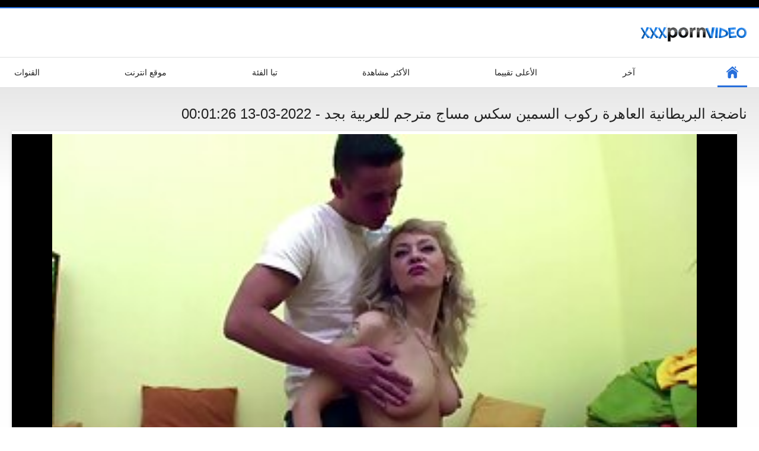

--- FILE ---
content_type: text/html; charset=UTF-8
request_url: https://ar.bokepsmaindo.sbs/video/962/%D9%86%D8%A7%D8%B6%D8%AC%D8%A9-%D8%A7%D9%84%D8%A8%D8%B1%D9%8A%D8%B7%D8%A7%D9%86%D9%8A%D8%A9-%D8%A7%D9%84%D8%B9%D8%A7%D9%87%D8%B1%D8%A9-%D8%B1%D9%83%D9%88%D8%A8-%D8%A7%D9%84%D8%B3%D9%85%D9%8A%D9%86-%D8%B3%D9%83%D8%B3-%D9%85%D8%B3%D8%A7%D8%AC-%D9%85%D8%AA%D8%B1%D8%AC%D9%85-%D9%84%D9%84%D8%B9%D8%B1%D8%A8%D9%8A%D8%A9-%D8%A8%D8%AC%D8%AF
body_size: 6193
content:
<!DOCTYPE html>
<html lang="ar" dir="rtl"><head><style>.rating, .duration, .added, .views, .videos{color:#000 !important;}
.block-details .item span {color:#000 !important;}</style>
<title>ناضجة البريطانية العاهرة ركوب السمين سكس مساج مترجم للعربية بجد</title>
<meta http-equiv="Content-Type" content="text/html; charset=utf-8">
<meta name="description" content="إثارة تورتة أقدم مع شعر أشقر طويل وجسم نحيل لطيف الحصول على أسلوب راعية البقر مارس الجنس في غرفة فندق. تريد أن ترى هذا نائب الرئيس الكلبة لا يشبع? سكس مساج مترجم للعربية شاهد هذا الفيديو الرائع الآن!">
<meta name="keywords" content="الاباحية على الانترنت مجانا الكبار مجانا مقاطع الفيديو سكس صورة ">
<meta name="viewport" content="width=device-width, initial-scale=1">
<link rel="icon" href="/favicon.ico" type="image/x-icon">
<link rel="shortcut icon" href="/files/favicon.ico" type="image/x-icon">
<link href="/static/all-responsive-white.css?v=7.6" rel="stylesheet" type="text/css">
<base target="_blank">
<link href="https://ar.bokepsmaindo.sbs/video/962/ناضجة-البريطانية-العاهرة-ركوب-السمين-سكس-مساج-مترجم-للعربية-بجد/" rel="canonical">
<style>.item .img img:first-child {width: 100%;}</style></head>
<body class="no-touch">
<div class="top-links">

</div>
<div class="container">
<div class="header">
<div class="logo">
<a href="/"><img width="181" height="42" src="/files/logo.png" alt="الكبار "></a>
</div>


</div>
<nav>
<div class="navigation">
<button title="menu" class="button">
<span class="icon">
<span class="ico-bar"></span>
<span class="ico-bar"></span>
<span class="ico-bar"></span>
</span>
</button>
<ul class="primary">
<li class="selected">
<a href="/" id="item1">ابتدائي </a>
</li>
<li>
<a href="/latest-updates.html" id="item2">آخر </a>
</li>
<li>
<a href="/top-rated.html" id="item3">الأعلى تقييما </a>
</li>
<li>
<a href="/most-popular.html" id="item4">الأكثر مشاهدة </a>
</li>

<li>
<a href="/categories.html" id="item6">تبا الفئة </a>
</li>
<li>
<a href="/sites.html" id="item7">موقع انترنت </a>
</li>


<li>
<a href="/tags.html" id="item10">القنوات </a>
</li>

</ul>
<ul class="secondary">
</ul>
</div>
</nav>

<div class="content">

<div class="headline">
<h1>ناضجة البريطانية العاهرة ركوب السمين سكس مساج مترجم للعربية بجد - 2022-03-13 00:01:26</h1>
</div>
<div class="block-video">
<div class="video-holder">
<div class="player">
<div class="player-holder">
<style>.play21 { padding-bottom: 50%; position: relative; overflow:hidden; clear: both; margin: 5px 0;}
.play21 video { position: absolute; top: 0; left: 0; width: 100%; height: 100%; background-color: #000; }</style>
<div class="play21">
<video preload="none" controls poster="https://ar.bokepsmaindo.sbs/media/thumbs/2/v00962.jpg?1647129686"><source src="https://vs9.videosrc.net/s/c/cf/cf0de20b362ee49d9f56ae68f224c9b2.mp4?md5=QLjCWNZX6a8QsLAIHltd6A&expires=1769084283" type="video/mp4"/></video>
						</div>

</div>
</div>

<div class="video-info">
<div class="info-holder">

<div id="tab_video_info" class="tab-content" style="display: block;">
<div class="block-details">
<div class="info">
<div class="item">
<span>المدة : <em>12:29</em></span>
<span>المشاهدات : <em>9648</em></span>
<span>المقدمة : <em>2022-03-13 00:01:26</em></span>
</div>
<div class="item">
الوصف :
<em>إثارة تورتة أقدم مع شعر أشقر طويل وجسم نحيل لطيف الحصول على أسلوب راعية البقر مارس الجنس في غرفة فندق. تريد أن ترى هذا نائب الرئيس الكلبة لا يشبع? سكس مساج مترجم للعربية شاهد هذا الفيديو الرائع الآن!, 2022-03-13 00:01:26</em>
</div>

<div class="item">
المواضيع : 
<a href="/category/german/" title="">الألمانية</a> <a href="/category/milf/" title="">ام اريد انيكها</a> <a href="/category/hardcore/" title="">سكس المتشددين</a> <a href="/category/old+young/" title="">قديم شاب إباحية</a> <a href="/category/hd/" title="">مثير</a> <a href="/category/dad/" title="">مثير أبي</a> 
</div>
<div class="item">
علامات: 
<a href="/tag/30/" title="">سكس مساج مترجم للعربية</a> 
</div>



</div>
</div>
</div>




</div>
</div>
</div>
</div>
<div class="related-videos" id="list_videos_related_videos">
<ul class="list-sort" id="list_videos_related_videos_filter_list">
<li><span>أفلام إباحية رائعة ذات صلة </span></li>


</ul>
<div class="box">
<div class="list-videos">
<div class="margin-fix" id="list_videos_related_videos_items">
<div class="item">
<a href="/video/9605/%D9%85%D8%B7%D9%8A%D8%B9-%D8%B3%D9%83%D8%B3-%D9%85%D8%AA%D8%B1%D8%AC%D9%85-%D9%85%D8%B3%D8%A7%D8%AC-%D8%A7%D9%84%D8%B1%D8%A7%D9%87%D8%A8%D8%A7%D8%AA-%D8%AA%D8%AA%D8%B3%D8%AE/" title="مطيع سكس مترجم مساج الراهبات تتسخ - 2022-03-29 03:16:56" data-rt="" class="thumb-link">
<div class="img">
<img class="thumb lazy-load" src="https://ar.bokepsmaindo.sbs/media/thumbs/5/v09605.jpg?1648523816" alt="مطيع سكس مترجم مساج الراهبات تتسخ - 2022-03-29 03:16:56" data-cnt="10"  width="320" height="180" style="display: block;">
<span class="ico-fav-0 " title="أضف إلى المفضلة " data-fav-relvideo-id="40325" data-fav-type="0"></span>
<span class="ico-fav-1 " title="المشاهدة لاحقا " data-fav-relvideo-id="40325" data-fav-type="1"></span>
<span class="is-hd">هد </span>
</div>
<strong class="title">
مطيع سكس مترجم مساج  ... - 2022-03-29 03:16:56
</strong>
<div class="wrap">
<div class="duration">11:43</div>
<div class="rating positive">
260
</div>
</div>
<div class="wrap">
<div class="added"><em>2022-03-29 03:16:56</em></div>
<div class="views">13332</div>
</div>
</a>
</div><div class="item">
<a href="/video/8382/%D9%85%D8%AB%D9%84%D9%8A%D8%A7%D8%AA-%D8%A7%D9%84%D8%AC%D8%A8%D9%87%D8%A9-%D8%A7%D9%84%D8%B7%D8%A8%D9%8A%D8%B9%D9%8A%D8%A9-%D8%B3%D9%83%D8%B3-%D9%85%D8%AA%D8%B1%D8%AC%D9%85-%D9%85%D8%B3%D8%A7%D8%AC/" title="مثليات الجبهة الطبيعية سكس مترجم مساج - 2022-02-08 09:15:33" data-rt="" class="thumb-link">
<div class="img">
<img class="thumb lazy-load" src="https://ar.bokepsmaindo.sbs/media/thumbs/2/v08382.jpg?1644311733" alt="مثليات الجبهة الطبيعية سكس مترجم مساج - 2022-02-08 09:15:33" data-cnt="10"  width="320" height="180" style="display: block;">
<span class="ico-fav-0 " title="أضف إلى المفضلة " data-fav-relvideo-id="40325" data-fav-type="0"></span>
<span class="ico-fav-1 " title="المشاهدة لاحقا " data-fav-relvideo-id="40325" data-fav-type="1"></span>
<span class="is-hd">هد </span>
</div>
<strong class="title">
مثليات الجبهة الطبيع ... - 2022-02-08 09:15:33
</strong>
<div class="wrap">
<div class="duration">12:28</div>
<div class="rating positive">
247
</div>
</div>
<div class="wrap">
<div class="added"><em>2022-02-08 09:15:33</em></div>
<div class="views">15578</div>
</div>
</a>
</div><div class="item">
<a href="https://ar.bokepsmaindo.sbs/link.php" title="مطيع الهندي سكس محارم مترجم مساج زوجته - 2022-02-08 02:15:47" data-rt="" class="thumb-link">
<div class="img">
<img class="thumb lazy-load" src="https://ar.bokepsmaindo.sbs/media/thumbs/8/v09298.jpg?1644286547" alt="مطيع الهندي سكس محارم مترجم مساج زوجته - 2022-02-08 02:15:47" data-cnt="10"  width="320" height="180" style="display: block;">
<span class="ico-fav-0 " title="أضف إلى المفضلة " data-fav-relvideo-id="40325" data-fav-type="0"></span>
<span class="ico-fav-1 " title="المشاهدة لاحقا " data-fav-relvideo-id="40325" data-fav-type="1"></span>
<span class="is-hd">هد </span>
</div>
<strong class="title">
مطيع الهندي سكس محار ... - 2022-02-08 02:15:47
</strong>
<div class="wrap">
<div class="duration">06:00</div>
<div class="rating positive">
236
</div>
</div>
<div class="wrap">
<div class="added"><em>2022-02-08 02:15:47</em></div>
<div class="views">16221</div>
</div>
</a>
</div><div class="item">
<a href="/video/9425/%D9%85%D8%B7%D9%8A%D8%B9-%D9%86%D8%A7%D8%B6%D8%AC%D8%A9-%D8%A8%D8%A7%D8%A6%D8%B9%D8%A9-%D8%A7%D9%84%D9%87%D9%88%D9%89-%D8%A7%D9%84%D8%AD%D8%B5%D9%88%D9%84-%D8%B9%D9%84%D9%89-%D8%AB%D9%85%D9%84-%D8%B9%D9%84%D9%89-%D9%85%D8%B3%D8%A7%D8%AC-%D8%B1%D9%88%D9%85%D9%86%D8%B3%D9%8A-%D9%85%D8%AA%D8%B1%D8%AC%D9%85-%D9%85%D9%83%D8%AA%D8%A8%D9%87%D8%A7/" title="مطيع ناضجة بائعة الهوى الحصول على ثمل على مساج رومنسي مترجم مكتبها - 2022-02-18 02:16:48" data-rt="" class="thumb-link">
<div class="img">
<img class="thumb lazy-load" src="https://ar.bokepsmaindo.sbs/media/thumbs/5/v09425.jpg?1645150608" alt="مطيع ناضجة بائعة الهوى الحصول على ثمل على مساج رومنسي مترجم مكتبها - 2022-02-18 02:16:48" data-cnt="10"  width="320" height="180" style="display: block;">
<span class="ico-fav-0 " title="أضف إلى المفضلة " data-fav-relvideo-id="40325" data-fav-type="0"></span>
<span class="ico-fav-1 " title="المشاهدة لاحقا " data-fav-relvideo-id="40325" data-fav-type="1"></span>
<span class="is-hd">هد </span>
</div>
<strong class="title">
مطيع ناضجة بائعة اله ... - 2022-02-18 02:16:48
</strong>
<div class="wrap">
<div class="duration">11:50</div>
<div class="rating positive">
147
</div>
</div>
<div class="wrap">
<div class="added"><em>2022-02-18 02:16:48</em></div>
<div class="views">10209</div>
</div>
</a>
</div><div class="item">
<a href="https://ar.bokepsmaindo.sbs/link.php" title="أمي سكس محارم مترجم مساج مع كبير الثدي وهمية - 2022-02-09 02:00:33" data-rt="" class="thumb-link">
<div class="img">
<img class="thumb lazy-load" src="https://ar.bokepsmaindo.sbs/media/thumbs/6/v06046.jpg?1644372033" alt="أمي سكس محارم مترجم مساج مع كبير الثدي وهمية - 2022-02-09 02:00:33" data-cnt="10"  width="320" height="180" style="display: block;">
<span class="ico-fav-0 " title="أضف إلى المفضلة " data-fav-relvideo-id="40325" data-fav-type="0"></span>
<span class="ico-fav-1 " title="المشاهدة لاحقا " data-fav-relvideo-id="40325" data-fav-type="1"></span>
<span class="is-hd">هد </span>
</div>
<strong class="title">
أمي سكس محارم مترجم  ... - 2022-02-09 02:00:33
</strong>
<div class="wrap">
<div class="duration">04:46</div>
<div class="rating positive">
192
</div>
</div>
<div class="wrap">
<div class="added"><em>2022-02-09 02:00:33</em></div>
<div class="views">13583</div>
</div>
</a>
</div><div class="item">
<a href="/video/9545/%D9%85%D8%B7%D9%8A%D8%B9-%D9%85%D8%A7%D9%85%D8%A7-%D9%8A%D8%AD%D8%B5%D9%84-%D8%B3%D9%83%D8%B3-%D8%AA%D8%AF%D9%84%D9%8A%D9%83-%D9%85%D8%AA%D8%B1%D8%AC%D9%85-%D8%A7%D9%84%D8%AA%D8%B9%D8%AA%D9%8A%D9%85/" title="مطيع ماما يحصل سكس تدليك مترجم التعتيم - 2022-02-07 23:00:55" data-rt="" class="thumb-link">
<div class="img">
<img class="thumb lazy-load" src="https://ar.bokepsmaindo.sbs/media/thumbs/5/v09545.jpg?1644274855" alt="مطيع ماما يحصل سكس تدليك مترجم التعتيم - 2022-02-07 23:00:55" data-cnt="10"  width="320" height="180" style="display: block;">
<span class="ico-fav-0 " title="أضف إلى المفضلة " data-fav-relvideo-id="40325" data-fav-type="0"></span>
<span class="ico-fav-1 " title="المشاهدة لاحقا " data-fav-relvideo-id="40325" data-fav-type="1"></span>
<span class="is-hd">هد </span>
</div>
<strong class="title">
مطيع ماما يحصل سكس ت ... - 2022-02-07 23:00:55
</strong>
<div class="wrap">
<div class="duration">07:11</div>
<div class="rating positive">
169
</div>
</div>
<div class="wrap">
<div class="added"><em>2022-02-07 23:00:55</em></div>
<div class="views">12006</div>
</div>
</a>
</div><div class="item">
<a href="https://ar.bokepsmaindo.sbs/link.php" title="المفضلة الحقير سكس تدليك مترجم - 2022-02-07 02:00:53" data-rt="" class="thumb-link">
<div class="img">
<img class="thumb lazy-load" src="https://ar.bokepsmaindo.sbs/media/thumbs/9/v07089.jpg?1644199253" alt="المفضلة الحقير سكس تدليك مترجم - 2022-02-07 02:00:53" data-cnt="10"  width="320" height="180" style="display: block;">
<span class="ico-fav-0 " title="أضف إلى المفضلة " data-fav-relvideo-id="40325" data-fav-type="0"></span>
<span class="ico-fav-1 " title="المشاهدة لاحقا " data-fav-relvideo-id="40325" data-fav-type="1"></span>
<span class="is-hd">هد </span>
</div>
<strong class="title">
المفضلة الحقير سكس ت ... - 2022-02-07 02:00:53
</strong>
<div class="wrap">
<div class="duration">03:29</div>
<div class="rating positive">
173
</div>
</div>
<div class="wrap">
<div class="added"><em>2022-02-07 02:00:53</em></div>
<div class="views">12465</div>
</div>
</a>
</div><div class="item">
<a href="/video/6531/%D8%A7%D9%84%D8%A3%D9%85-%D8%A5%D9%86%D9%84%D9%88-%D8%B3%D9%83%D8%B3-%D9%85%D8%AA%D8%B1%D8%AC%D9%85-%D8%B9%D8%B1%D8%A8%D9%8A-%D9%85%D8%B3%D8%A7%D8%AC/" title="الأم إنلو سكس مترجم عربي مساج - 2022-02-09 19:30:54" data-rt="" class="thumb-link">
<div class="img">
<img class="thumb lazy-load" src="https://ar.bokepsmaindo.sbs/media/thumbs/1/v06531.jpg?1644435054" alt="الأم إنلو سكس مترجم عربي مساج - 2022-02-09 19:30:54" data-cnt="10"  width="320" height="180" style="display: block;">
<span class="ico-fav-0 " title="أضف إلى المفضلة " data-fav-relvideo-id="40325" data-fav-type="0"></span>
<span class="ico-fav-1 " title="المشاهدة لاحقا " data-fav-relvideo-id="40325" data-fav-type="1"></span>
<span class="is-hd">هد </span>
</div>
<strong class="title">
الأم إنلو سكس مترجم  ... - 2022-02-09 19:30:54
</strong>
<div class="wrap">
<div class="duration">06:28</div>
<div class="rating positive">
197
</div>
</div>
<div class="wrap">
<div class="added"><em>2022-02-09 19:30:54</em></div>
<div class="views">15115</div>
</div>
</a>
</div><div class="item">
<a href="https://ar.bokepsmaindo.sbs/link.php" title="الطبيعية في سن سكس تدليك مترجم المراهقة امرأة سمراء يلعب - 2022-02-09 00:01:27" data-rt="" class="thumb-link">
<div class="img">
<img class="thumb lazy-load" src="https://ar.bokepsmaindo.sbs/media/thumbs/7/v08417.jpg?1644364887" alt="الطبيعية في سن سكس تدليك مترجم المراهقة امرأة سمراء يلعب - 2022-02-09 00:01:27" data-cnt="10"  width="320" height="180" style="display: block;">
<span class="ico-fav-0 " title="أضف إلى المفضلة " data-fav-relvideo-id="40325" data-fav-type="0"></span>
<span class="ico-fav-1 " title="المشاهدة لاحقا " data-fav-relvideo-id="40325" data-fav-type="1"></span>
<span class="is-hd">هد </span>
</div>
<strong class="title">
الطبيعية في سن سكس ت ... - 2022-02-09 00:01:27
</strong>
<div class="wrap">
<div class="duration">02:47</div>
<div class="rating positive">
127
</div>
</div>
<div class="wrap">
<div class="added"><em>2022-02-09 00:01:27</em></div>
<div class="views">11528</div>
</div>
</a>
</div><div class="item">
<a href="/video/3455/%D8%A7%D9%84%D9%85%D9%83%D8%B3%D9%8A%D9%83%D9%8A-%D8%AA%D9%85%D8%AA%D8%B5-%D9%84%D9%87%D8%A7-%D9%81%D8%B1%D9%86%D9%83-%D8%A8%D9%84%D8%AC%D9%8A%D9%83%D9%8A-%D8%B3%D9%83%D8%B3-%D9%85%D8%B3%D8%A7%D8%AC-%D9%85%D8%AA%D8%B1%D8%AC%D9%85-%D9%85%D8%AD%D8%A7%D8%B1%D9%85-%D8%A7%D9%84%D8%AF%D9%8A%D9%83/" title="المكسيكي تمتص لها فرنك بلجيكي سكس مساج مترجم محارم الديك - 2022-02-07 20:01:48" data-rt="" class="thumb-link">
<div class="img">
<img class="thumb lazy-load" src="https://ar.bokepsmaindo.sbs/media/thumbs/5/v03455.jpg?1644264108" alt="المكسيكي تمتص لها فرنك بلجيكي سكس مساج مترجم محارم الديك - 2022-02-07 20:01:48" data-cnt="10"  width="320" height="180" style="display: block;">
<span class="ico-fav-0 " title="أضف إلى المفضلة " data-fav-relvideo-id="40325" data-fav-type="0"></span>
<span class="ico-fav-1 " title="المشاهدة لاحقا " data-fav-relvideo-id="40325" data-fav-type="1"></span>
<span class="is-hd">هد </span>
</div>
<strong class="title">
المكسيكي تمتص لها فر ... - 2022-02-07 20:01:48
</strong>
<div class="wrap">
<div class="duration">06:03</div>
<div class="rating positive">
175
</div>
</div>
<div class="wrap">
<div class="added"><em>2022-02-07 20:01:48</em></div>
<div class="views">16444</div>
</div>
</a>
</div><div class="item">
<a href="/video/1970/%D9%86%D8%A7%D8%B6%D8%AC%D8%A9-%D8%A3%D9%85%D9%8A-%D8%B9%D9%84%D9%89-%D8%B1%D9%83%D8%A8%D8%AA%D9%8A%D9%87%D8%A7-%D8%B3%D9%83%D8%B3-%D9%85%D8%B3%D8%A7%D8%AC-%D9%83%D8%A7%D9%85%D9%84-%D9%85%D8%AA%D8%B1%D8%AC%D9%85/" title="ناضجة أمي على ركبتيها سكس مساج كامل مترجم - 2022-02-09 10:46:18" data-rt="" class="thumb-link">
<div class="img">
<img class="thumb lazy-load" src="https://ar.bokepsmaindo.sbs/media/thumbs/0/v01970.jpg?1644403578" alt="ناضجة أمي على ركبتيها سكس مساج كامل مترجم - 2022-02-09 10:46:18" data-cnt="10"  width="320" height="180" style="display: block;">
<span class="ico-fav-0 " title="أضف إلى المفضلة " data-fav-relvideo-id="40325" data-fav-type="0"></span>
<span class="ico-fav-1 " title="المشاهدة لاحقا " data-fav-relvideo-id="40325" data-fav-type="1"></span>
<span class="is-hd">هد </span>
</div>
<strong class="title">
ناضجة أمي على ركبتيه ... - 2022-02-09 10:46:18
</strong>
<div class="wrap">
<div class="duration">06:20</div>
<div class="rating positive">
149
</div>
</div>
<div class="wrap">
<div class="added"><em>2022-02-09 10:46:18</em></div>
<div class="views">14553</div>
</div>
</a>
</div><div class="item">
<a href="https://ar.bokepsmaindo.sbs/link.php" title="سيدة. ساندرز, أنا أحب أن مساج محارم مترجم يمارس الجنس مع زوجك - 2022-02-07 09:01:13" data-rt="" class="thumb-link">
<div class="img">
<img class="thumb lazy-load" src="https://ar.bokepsmaindo.sbs/media/thumbs/1/v06691.jpg?1644224473" alt="سيدة. ساندرز, أنا أحب أن مساج محارم مترجم يمارس الجنس مع زوجك - 2022-02-07 09:01:13" data-cnt="10"  width="320" height="180" style="display: block;">
<span class="ico-fav-0 " title="أضف إلى المفضلة " data-fav-relvideo-id="40325" data-fav-type="0"></span>
<span class="ico-fav-1 " title="المشاهدة لاحقا " data-fav-relvideo-id="40325" data-fav-type="1"></span>
<span class="is-hd">هد </span>
</div>
<strong class="title">
سيدة. ساندرز, أنا أح ... - 2022-02-07 09:01:13
</strong>
<div class="wrap">
<div class="duration">14:30</div>
<div class="rating positive">
79
</div>
</div>
<div class="wrap">
<div class="added"><em>2022-02-07 09:01:13</em></div>
<div class="views">8053</div>
</div>
</a>
</div><div class="item">
<a href="/video/3253/%D9%81%D8%AA%D8%A7%D8%A9-%D9%85%D9%83%D8%B3%D9%8A%D9%83%D9%8A%D8%A9-%D8%B3%D9%83%D8%B3-%D9%85%D8%B3%D8%A7%D8%AC-%D8%B9%D8%A7%D9%84%D9%85%D9%8A-%D8%A7%D9%84%D8%A5%D8%A8%D8%A7%D8%AD%D9%8A%D8%A9/" title="فتاة مكسيكية سكس مساج عالمي الإباحية - 2022-02-08 02:45:56" data-rt="" class="thumb-link">
<div class="img">
<img class="thumb lazy-load" src="https://ar.bokepsmaindo.sbs/media/thumbs/3/v03253.jpg?1644288356" alt="فتاة مكسيكية سكس مساج عالمي الإباحية - 2022-02-08 02:45:56" data-cnt="10"  width="320" height="180" style="display: block;">
<span class="ico-fav-0 " title="أضف إلى المفضلة " data-fav-relvideo-id="40325" data-fav-type="0"></span>
<span class="ico-fav-1 " title="المشاهدة لاحقا " data-fav-relvideo-id="40325" data-fav-type="1"></span>
<span class="is-hd">هد </span>
</div>
<strong class="title">
فتاة مكسيكية سكس مسا ... - 2022-02-08 02:45:56
</strong>
<div class="wrap">
<div class="duration">06:13</div>
<div class="rating positive">
112
</div>
</div>
<div class="wrap">
<div class="added"><em>2022-02-08 02:45:56</em></div>
<div class="views">11687</div>
</div>
</a>
</div><div class="item">
<a href="https://ar.bokepsmaindo.sbs/link.php" title="ميا حصلت سكس مساج مترجم جديد يضرب في حين يجري مارس الجنس - 2022-02-08 13:31:09" data-rt="" class="thumb-link">
<div class="img">
<img class="thumb lazy-load" src="https://ar.bokepsmaindo.sbs/media/thumbs/4/v03614.jpg?1644327069" alt="ميا حصلت سكس مساج مترجم جديد يضرب في حين يجري مارس الجنس - 2022-02-08 13:31:09" data-cnt="10"  width="320" height="180" style="display: block;">
<span class="ico-fav-0 " title="أضف إلى المفضلة " data-fav-relvideo-id="40325" data-fav-type="0"></span>
<span class="ico-fav-1 " title="المشاهدة لاحقا " data-fav-relvideo-id="40325" data-fav-type="1"></span>
<span class="is-hd">هد </span>
</div>
<strong class="title">
ميا حصلت سكس مساج مت ... - 2022-02-08 13:31:09
</strong>
<div class="wrap">
<div class="duration">02:24</div>
<div class="rating positive">
109
</div>
</div>
<div class="wrap">
<div class="added"><em>2022-02-08 13:31:09</em></div>
<div class="views">11697</div>
</div>
</a>
</div><div class="item">
<a href="/video/9451/%D8%B4%D9%82%D9%8A-%D8%B3%D9%83%D8%B3-%D9%85%D8%AD%D8%A7%D8%B1%D9%85-%D9%85%D8%B3%D8%A7%D8%AC-%D9%85%D8%AA%D8%B1%D8%AC%D9%85-%D8%AC%D8%A8%D9%87%D8%A9-%D9%85%D9%88%D8%B1%D9%88-%D8%B3%D9%8A%D8%A7%D8%B1%D8%A9-%D9%85%D8%A7%D8%B1%D8%B3-%D8%A7%D9%84%D8%AC%D9%86%D8%B3/" title="شقي سكس محارم مساج مترجم جبهة مورو سيارة مارس الجنس - 2022-02-15 01:30:56" data-rt="" class="thumb-link">
<div class="img">
<img class="thumb lazy-load" src="https://ar.bokepsmaindo.sbs/media/thumbs/1/v09451.jpg?1644888656" alt="شقي سكس محارم مساج مترجم جبهة مورو سيارة مارس الجنس - 2022-02-15 01:30:56" data-cnt="10"  width="320" height="180" style="display: block;">
<span class="ico-fav-0 " title="أضف إلى المفضلة " data-fav-relvideo-id="40325" data-fav-type="0"></span>
<span class="ico-fav-1 " title="المشاهدة لاحقا " data-fav-relvideo-id="40325" data-fav-type="1"></span>
<span class="is-hd">هد </span>
</div>
<strong class="title">
شقي سكس محارم مساج م ... - 2022-02-15 01:30:56
</strong>
<div class="wrap">
<div class="duration">03:20</div>
<div class="rating positive">
119
</div>
</div>
<div class="wrap">
<div class="added"><em>2022-02-15 01:30:56</em></div>
<div class="views">12787</div>
</div>
</a>
</div><div class="item">
<a href="https://ar.bokepsmaindo.sbs/link.php" title="ميامي الحرارة مساج فرنسي مترجم كبيرة الثدي الجسم الطلاء - 2022-02-13 00:01:35" data-rt="" class="thumb-link">
<div class="img">
<img class="thumb lazy-load" src="https://ar.bokepsmaindo.sbs/media/thumbs/5/v03655.jpg?1644710495" alt="ميامي الحرارة مساج فرنسي مترجم كبيرة الثدي الجسم الطلاء - 2022-02-13 00:01:35" data-cnt="10"  width="320" height="180" style="display: block;">
<span class="ico-fav-0 " title="أضف إلى المفضلة " data-fav-relvideo-id="40325" data-fav-type="0"></span>
<span class="ico-fav-1 " title="المشاهدة لاحقا " data-fav-relvideo-id="40325" data-fav-type="1"></span>
<span class="is-hd">هد </span>
</div>
<strong class="title">
ميامي الحرارة مساج ف ... - 2022-02-13 00:01:35
</strong>
<div class="wrap">
<div class="duration">07:22</div>
<div class="rating positive">
123
</div>
</div>
<div class="wrap">
<div class="added"><em>2022-02-13 00:01:35</em></div>
<div class="views">13265</div>
</div>
</a>
</div><div class="item">
<a href="https://ar.bokepsmaindo.sbs/link.php" title="المكسيكي افلام مساج محارم فاتنة ينحني - 2022-02-09 19:00:27" data-rt="" class="thumb-link">
<div class="img">
<img class="thumb lazy-load" src="https://ar.bokepsmaindo.sbs/media/thumbs/2/v03022.jpg?1644433227" alt="المكسيكي افلام مساج محارم فاتنة ينحني - 2022-02-09 19:00:27" data-cnt="10"  width="320" height="180" style="display: block;">
<span class="ico-fav-0 " title="أضف إلى المفضلة " data-fav-relvideo-id="40325" data-fav-type="0"></span>
<span class="ico-fav-1 " title="المشاهدة لاحقا " data-fav-relvideo-id="40325" data-fav-type="1"></span>
<span class="is-hd">هد </span>
</div>
<strong class="title">
المكسيكي افلام مساج  ... - 2022-02-09 19:00:27
</strong>
<div class="wrap">
<div class="duration">06:34</div>
<div class="rating positive">
128
</div>
</div>
<div class="wrap">
<div class="added"><em>2022-02-09 19:00:27</em></div>
<div class="views">13993</div>
</div>
</a>
</div><div class="item">
<a href="https://ar.bokepsmaindo.sbs/link.php" title="ناضجة الإيطالية وقحة الحصول على بعقب خبطت سكس مساج الام مترجم - 2022-02-18 00:45:55" data-rt="" class="thumb-link">
<div class="img">
<img class="thumb lazy-load" src="https://ar.bokepsmaindo.sbs/media/thumbs/2/v01612.jpg?1645145155" alt="ناضجة الإيطالية وقحة الحصول على بعقب خبطت سكس مساج الام مترجم - 2022-02-18 00:45:55" data-cnt="10"  width="320" height="180" style="display: block;">
<span class="ico-fav-0 " title="أضف إلى المفضلة " data-fav-relvideo-id="40325" data-fav-type="0"></span>
<span class="ico-fav-1 " title="المشاهدة لاحقا " data-fav-relvideo-id="40325" data-fav-type="1"></span>
<span class="is-hd">هد </span>
</div>
<strong class="title">
ناضجة الإيطالية وقحة ... - 2022-02-18 00:45:55
</strong>
<div class="wrap">
<div class="duration">01:20</div>
<div class="rating positive">
120
</div>
</div>
<div class="wrap">
<div class="added"><em>2022-02-18 00:45:55</em></div>
<div class="views">13305</div>
</div>
</a>
</div><div class="item">
<a href="https://ar.bokepsmaindo.sbs/link.php" title="المكسيكي وقحة جنس مساج مترجم - 2022-02-08 10:30:59" data-rt="" class="thumb-link">
<div class="img">
<img class="thumb lazy-load" src="https://ar.bokepsmaindo.sbs/media/thumbs/1/v03421.jpg?1644316259" alt="المكسيكي وقحة جنس مساج مترجم - 2022-02-08 10:30:59" data-cnt="10"  width="320" height="180" style="display: block;">
<span class="ico-fav-0 " title="أضف إلى المفضلة " data-fav-relvideo-id="40325" data-fav-type="0"></span>
<span class="ico-fav-1 " title="المشاهدة لاحقا " data-fav-relvideo-id="40325" data-fav-type="1"></span>
<span class="is-hd">هد </span>
</div>
<strong class="title">
المكسيكي وقحة جنس مس ... - 2022-02-08 10:30:59
</strong>
<div class="wrap">
<div class="duration">03:32</div>
<div class="rating positive">
117
</div>
</div>
<div class="wrap">
<div class="added"><em>2022-02-08 10:30:59</em></div>
<div class="views">12998</div>
</div>
</a>
</div><div class="item">
<a href="/video/494/%D8%A7%D9%84%D8%A7%D8%B3%D8%AA%D9%85%D9%86%D8%A7%D8%A1-%D9%81%D9%84%D9%85-%D9%85%D8%B3%D8%A7%D8%AC-%D9%85%D8%AA%D8%B1%D8%AC%D9%85-%D9%87%D8%B2%D8%A9-%D8%A7%D9%84%D8%AC%D9%85%D8%A7%D8%B9/" title="الاستمناء فلم مساج مترجم هزة الجماع - 2022-02-18 00:45:56" data-rt="" class="thumb-link">
<div class="img">
<img class="thumb lazy-load" src="https://ar.bokepsmaindo.sbs/media/thumbs/4/v00494.jpg?1645145156" alt="الاستمناء فلم مساج مترجم هزة الجماع - 2022-02-18 00:45:56" data-cnt="10"  width="320" height="180" style="display: block;">
<span class="ico-fav-0 " title="أضف إلى المفضلة " data-fav-relvideo-id="40325" data-fav-type="0"></span>
<span class="ico-fav-1 " title="المشاهدة لاحقا " data-fav-relvideo-id="40325" data-fav-type="1"></span>
<span class="is-hd">هد </span>
</div>
<strong class="title">
الاستمناء فلم مساج م ... - 2022-02-18 00:45:56
</strong>
<div class="wrap">
<div class="duration">06:04</div>
<div class="rating positive">
91
</div>
</div>
<div class="wrap">
<div class="added"><em>2022-02-18 00:45:56</em></div>
<div class="views">10944</div>
</div>
</a>
</div><div class="item">
<a href="/video/6850/%D9%81%D8%AA%D8%A7%D8%A9-%D9%85%D8%B3%D9%84%D9%85%D8%A9-%D9%85%D8%A7%D8%B1%D8%B3-%D8%A7%D9%84%D8%AC%D9%86%D8%B3-%D9%85%D9%86-%D9%82%D8%A8%D9%84-%D8%B3%D9%83%D8%B3-%D9%85%D8%B3%D8%A7%DA%86-%D9%85%D8%AA%D8%B1%D8%AC%D9%85-%D8%B1%D8%AC%D9%84-%D8%A3%D8%A8%D9%8A%D8%B6/" title="فتاة مسلمة مارس الجنس من قبل سكس مساچ مترجم رجل أبيض - 2022-02-09 02:16:10" data-rt="" class="thumb-link">
<div class="img">
<img class="thumb lazy-load" src="https://ar.bokepsmaindo.sbs/media/thumbs/0/v06850.jpg?1644372970" alt="فتاة مسلمة مارس الجنس من قبل سكس مساچ مترجم رجل أبيض - 2022-02-09 02:16:10" data-cnt="10"  width="320" height="180" style="display: block;">
<span class="ico-fav-0 " title="أضف إلى المفضلة " data-fav-relvideo-id="40325" data-fav-type="0"></span>
<span class="ico-fav-1 " title="المشاهدة لاحقا " data-fav-relvideo-id="40325" data-fav-type="1"></span>
<span class="is-hd">هد </span>
</div>
<strong class="title">
فتاة مسلمة مارس الجن ... - 2022-02-09 02:16:10
</strong>
<div class="wrap">
<div class="duration">07:01</div>
<div class="rating positive">
108
</div>
</div>
<div class="wrap">
<div class="added"><em>2022-02-09 02:16:10</em></div>
<div class="views">13208</div>
</div>
</a>
</div><div class="item">
<a href="/video/9595/%D9%85%D8%B7%D9%8A%D8%B9-%D8%B1%D8%A7%D9%87%D8%A8%D8%A9-%D8%B6%D8%B1%D8%A8%D8%A7%D8%AA-%D8%A7%D9%84%D8%AF%D9%8A%D9%83-%D8%B7%D9%88%D9%8A%D9%84%D8%A9-%D8%B3%D9%83%D8%B3-%D9%85%D8%B3%D8%A7%D8%AC-%D8%B9%D8%A7%D9%84%D9%85%D9%8A/" title="مطيع راهبة ضربات الديك طويلة سكس مساج عالمي - 2022-02-16 01:45:29" data-rt="" class="thumb-link">
<div class="img">
<img class="thumb lazy-load" src="https://ar.bokepsmaindo.sbs/media/thumbs/5/v09595.jpg?1644975929" alt="مطيع راهبة ضربات الديك طويلة سكس مساج عالمي - 2022-02-16 01:45:29" data-cnt="10"  width="320" height="180" style="display: block;">
<span class="ico-fav-0 " title="أضف إلى المفضلة " data-fav-relvideo-id="40325" data-fav-type="0"></span>
<span class="ico-fav-1 " title="المشاهدة لاحقا " data-fav-relvideo-id="40325" data-fav-type="1"></span>
<span class="is-hd">هد </span>
</div>
<strong class="title">
مطيع راهبة ضربات الد ... - 2022-02-16 01:45:29
</strong>
<div class="wrap">
<div class="duration">08:26</div>
<div class="rating positive">
84
</div>
</div>
<div class="wrap">
<div class="added"><em>2022-02-16 01:45:29</em></div>
<div class="views">10918</div>
</div>
</a>
</div><div class="item">
<a href="/video/6264/%D8%A7%D9%84%D9%88%D8%AD%D8%B4-%D9%85%D8%B3%D8%A7%D8%AC-%D9%85%D8%AD%D8%A7%D8%B1%D9%85-%D9%85%D8%AA%D8%B1%D8%AC%D9%85-%D8%A7%D9%84%D8%AB%D8%AF%D9%8A-%D8%A7%D9%84%D9%83%D8%B1%D8%AA%D9%88%D9%86-%D8%B9%D8%AC%D8%A8/" title="الوحش مساج محارم مترجم الثدي الكرتون عجب - 2022-02-17 01:01:01" data-rt="" class="thumb-link">
<div class="img">
<img class="thumb lazy-load" src="https://ar.bokepsmaindo.sbs/media/thumbs/4/v06264.jpg?1645059661" alt="الوحش مساج محارم مترجم الثدي الكرتون عجب - 2022-02-17 01:01:01" data-cnt="10"  width="320" height="180" style="display: block;">
<span class="ico-fav-0 " title="أضف إلى المفضلة " data-fav-relvideo-id="40325" data-fav-type="0"></span>
<span class="ico-fav-1 " title="المشاهدة لاحقا " data-fav-relvideo-id="40325" data-fav-type="1"></span>
<span class="is-hd">هد </span>
</div>
<strong class="title">
الوحش مساج محارم متر ... - 2022-02-17 01:01:01
</strong>
<div class="wrap">
<div class="duration">03:17</div>
<div class="rating positive">
59
</div>
</div>
<div class="wrap">
<div class="added"><em>2022-02-17 01:01:01</em></div>
<div class="views">8142</div>
</div>
</a>
</div><div class="item">
<a href="/video/1306/%D9%86%D8%A7%D8%B6%D8%AC%D8%A9-%D9%85%D8%B3%D8%A7%D8%AC-%D8%B3%D9%83%D8%B3-%D9%85%D8%AA%D8%B1%D8%AC%D9%85-%D8%B9%D8%B1%D8%A8%D9%8A-%D8%A7%D9%84%D9%81%D9%84%D8%A8%D9%8A%D9%86%D9%8A%D8%A9-%D9%8A%D8%B3%D8%AA%D9%85%D9%86%D9%8A/" title="ناضجة مساج سكس مترجم عربي الفلبينية يستمني - 2022-02-08 23:31:15" data-rt="" class="thumb-link">
<div class="img">
<img class="thumb lazy-load" src="https://ar.bokepsmaindo.sbs/media/thumbs/6/v01306.jpg?1644363075" alt="ناضجة مساج سكس مترجم عربي الفلبينية يستمني - 2022-02-08 23:31:15" data-cnt="10"  width="320" height="180" style="display: block;">
<span class="ico-fav-0 " title="أضف إلى المفضلة " data-fav-relvideo-id="40325" data-fav-type="0"></span>
<span class="ico-fav-1 " title="المشاهدة لاحقا " data-fav-relvideo-id="40325" data-fav-type="1"></span>
<span class="is-hd">هد </span>
</div>
<strong class="title">
ناضجة مساج سكس مترجم ... - 2022-02-08 23:31:15
</strong>
<div class="wrap">
<div class="duration">01:11</div>
<div class="rating positive">
74
</div>
</div>
<div class="wrap">
<div class="added"><em>2022-02-08 23:31:15</em></div>
<div class="views">10524</div>
</div>
</a>
</div>











</div>
</div>
</div></div>
</div>
<div class="footer">
<div class="footer-wrap">

<div class="copyright">
<a href="/">سكس عربي جنس </a><br>
جميع الحقوق محفوظة. 
</div>
<div class="txt">
Is هي واحدة من أفضل الأماكن لمشاهدة الأفلام الإباحية والمعارض الإباحية المجانية الممتازة. يمكنك مشاهدة أو تنزيل إكس إكس إكس بجودة عالية الدقة كاملة مجانا. لا تسجيل أو عضوية المطلوبة. 
</div>
</div>
<script defer src="/js/main.min.js?v=7.5"></script>
</body></html>